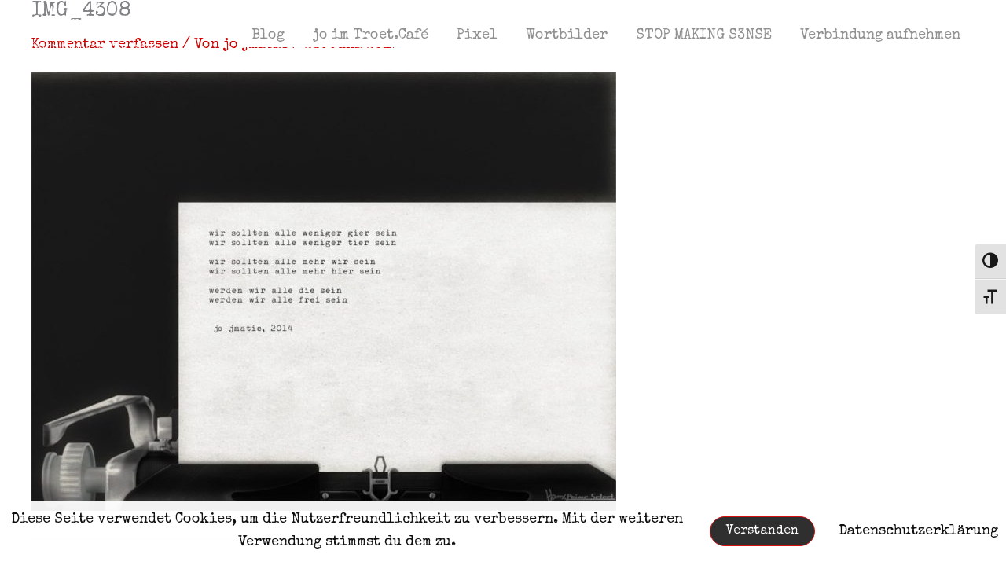

--- FILE ---
content_type: text/css
request_url: https://jmatic.eu/wordpress/wp-content/cache/wpfc-minified/d484osv8/fgmds.css
body_size: 66
content:
@font-face {
font-family: 'Special Elite';
font-style: normal;
font-weight: 400;
src: url(https://jmatic.eu/wordpress/wp-content/uploads/dsgvo-webfonts/XLYgIZbkc4JPUL5CVArUVL0ntn4OSFNuQsI3GA.woff2) format('woff2');
unicode-range: U+0100-02BA, U+02BD-02C5, U+02C7-02CC, U+02CE-02D7, U+02DD-02FF, U+0304, U+0308, U+0329, U+1D00-1DBF, U+1E00-1E9F, U+1EF2-1EFF, U+2020, U+20A0-20AB, U+20AD-20C0, U+2113, U+2C60-2C7F, U+A720-A7FF;
} @font-face {
font-family: 'Special Elite';
font-style: normal;
font-weight: 400;
src: url(https://jmatic.eu/wordpress/wp-content/uploads/dsgvo-webfonts/XLYgIZbkc4JPUL5CVArUVL0ntnAOSFNuQsI.woff2) format('woff2');
unicode-range: U+0000-00FF, U+0131, U+0152-0153, U+02BB-02BC, U+02C6, U+02DA, U+02DC, U+0304, U+0308, U+0329, U+2000-206F, U+20AC, U+2122, U+2191, U+2193, U+2212, U+2215, U+FEFF, U+FFFD;
}

--- FILE ---
content_type: text/css
request_url: https://jmatic.eu/wordpress/wp-content/cache/wpfc-minified/6xwu98w5/g06wl.css
body_size: 7079
content:
.ast-page-builder-template .ast-article-post {
margin-bottom: 2.5em;
}
.ast-featured-post {
float: none;
}
.ast-separate-container .ast-separate-posts.ast-article-post {
margin-bottom: 2em;
} .ast-animate-hidden {
visibility: hidden;
opacity: 0;
}
.ast-animate-display {
visibility: visible;
opacity: 1;
}
.ast-no-thumb .ast-date-meta .posted-on {
margin-bottom: 1.5em;
}
.ast-date-meta.circle .posted-on {
border-radius: 50%;
overflow: hidden;
}
.has-post-thumbnail .ast-date-meta.circle .posted-on {
margin: 1em;
}
.ast-separate-container .ast-grid-1 .blog-layout-1 {
padding: 0;
}
.ast-separate-container .ast-grid-1 .blog-layout-2,
.ast-separate-container .ast-grid-1 .blog-layout-3 {
padding: 0;
border-bottom: 0;
}
.ast-separate-container .ast-grid-2 .ast-article-post .blog-layout-2,
.ast-separate-container .ast-grid-2 .ast-article-post .blog-layout-3,
.ast-separate-container .ast-grid-3 .ast-article-post .blog-layout-2,
.ast-separate-container .ast-grid-3 .ast-article-post .blog-layout-3,
.ast-separate-container .ast-grid-4 .ast-article-post .blog-layout-2,
.ast-separate-container .ast-grid-4 .ast-article-post .blog-layout-3 {
border-bottom: 0;
}
.ast-separate-container .blog-layout-1,
.ast-separate-container .blog-layout-2,
.ast-separate-container .blog-layout-3 {
padding: 2.66666em;
}
.ast-separate-container .ast-grid-2 .blog-layout-1,
.ast-separate-container .ast-grid-2 .blog-layout-2,
.ast-separate-container .ast-grid-2 .blog-layout-3,
.ast-separate-container .ast-grid-3 .blog-layout-1,
.ast-separate-container .ast-grid-3 .blog-layout-2,
.ast-separate-container .ast-grid-3 .blog-layout-3,
.ast-separate-container .ast-grid-4 .blog-layout-1,
.ast-separate-container .ast-grid-4 .blog-layout-2,
.ast-separate-container .ast-grid-4 .blog-layout-3 {
padding: 1.5em;
}
@media (max-width: 1200px) {
.ast-separate-container .ast-grid-2 .ast-article-post:nth-child(2n+0), .ast-separate-container .ast-grid-2 .ast-article-post:nth-child(2n+1),
.ast-separate-container .ast-grid-3 .ast-article-post:nth-child(2n+0),
.ast-separate-container .ast-grid-3 .ast-article-post:nth-child(2n+1),
.ast-separate-container .ast-grid-4 .ast-article-post:nth-child(2n+0),
.ast-separate-container .ast-grid-4 .ast-article-post:nth-child(2n+1) {
padding: 0;
}
.ast-separate-container .blog-layout-1,
.ast-separate-container .blog-layout-2,
.ast-separate-container .blog-layout-3 {
padding: 1.5em;
}
}
.site-content .ast-grid-2 .ast-article-post,
.site-content .ast-grid-3 .ast-article-post,
.site-content .ast-grid-4 .ast-article-post {
background: transparent;
}
.site-content .ast-grid-2 .ast-article-post .blog-layout-2,
.site-content .ast-grid-2 .ast-article-post .blog-layout-3,
.site-content .ast-grid-3 .ast-article-post .blog-layout-2,
.site-content .ast-grid-3 .ast-article-post .blog-layout-3,
.site-content .ast-grid-4 .ast-article-post .blog-layout-2,
.site-content .ast-grid-4 .ast-article-post .blog-layout-3 {
border-bottom: 0;
} .ast-page-builder-template .ast-article-post .entry-header {
margin: auto auto 1em auto;
padding: 0;
}
.ast-article-post .ast-post-format-audio.ast-embeded-audio .ast-date-meta .posted-on {
position: relative;
display: inline-block;
margin-bottom: 1em;
}
hr.post-divider {
height: 0;
margin: 0;
}
hr.ast-single-previous-hr {
height: 0;
margin-top: 2em;
}
.ast-show-comments-data {
padding: 2em 6.67em;
}
.ast-show-comments-data .ast-show-comments {
cursor: pointer;
}
.ast-show-comments-data .ast-show-comments-count,
.ast-show-comments-data .ast-show-comments {
max-width: 640px;
text-align: center;
margin-left: auto;
margin-right: auto;
}
.ast-show-comments-data .ast-show-comments-count {
margin-bottom: 2em;
}
.ast-pagination-square .ast-pagination .page-numbers,
.ast-pagination-circle .ast-pagination .page-numbers {
border-style: solid;
border-width: 1px;
line-height: 2.33333em;
}
.ast-pagination-circle .ast-pagination .page-numbers {
border-radius: 50%;
}
.ast-pagination-circle .ast-pagination .prev.page-numbers,
.ast-pagination-circle .ast-pagination .next.page-numbers {
border-radius: 30px;
}
@media all and (max-width: 768px) {
#content:before {
content: "";
}
} .ast-pagination-infinite {
text-align: center;
margin: 2.5em 0 0;
}
.ast-page-builder-template .ast-pagination-infinite {
margin: 2.5em 0;
} .infinite-scroll .posts-navigation,
.infinite-scroll.neverending .site-footer { display: none;
} .infinity-end.neverending .site-footer {
display: block;
}
.no-more {
cursor: default;
} .ast-loader {
display: none;
margin: 0 auto;
min-height: 58px;
line-height: 58px;
width: 70px;
text-align: center;
}
.ast-loader > div {
width: 18px;
height: 18px;
background-color: #0085ba;
border-radius: 100%;
display: inline-block;
animation: sk-bouncedelay 1.4s infinite ease-in-out both;
}
.ast-loader .ast-loader-1 {
animation-delay: -0.32s;
}
.ast-loader .ast-loader-2 {
animation-delay: -0.16s;
}
@keyframes sk-bouncedelay {
0%,
80%,
100% {
transform: scale(0);
}
40% {
transform: scale(1);
}
} .ast-blog-pagination-type-infinite .ast-pagination {
display: none;
}
.ast-related-post-featured-section .post-thumb-img-content + * .posted-on {
position: absolute;
top: 0;
left: 0;
}
.ast-related-post-featured-section .posted-on {
position: relative;
display: inline-block;
width: 5.714285714em;
height: 5.714285714em;
padding: 0.7em;
margin-bottom: 1.5em;
}
.ast-related-post-featured-section .posted-on .entry-date span {
display: block;
width: 100%;
text-align: center;
}
.ast-related-post-featured-section .posted-on .date-month {
font-size: 0.8571428571em;
line-height: 1em;
}
.ast-related-post-featured-section .posted-on .date-year {
font-size: 0.8571428571em;
line-height: 1em;
}
.ast-related-post-featured-section .posted-on .date-day {
font-size: 2.5em;
line-height: .9em;
font-weight: 900;
margin: .1em 0;
}
.blog-layout-1 { }
.blog-layout-1 .post-thumb .posted-on {
position: absolute;
top: 0;
}
.blog-layout-1 .post-thumb .posted-on .entry-date span {
display: block;
width: 100%;
text-align: center;
}
.blog-layout-1.ast-no-thumb .posted-on {
position: relative;
display: inline-block;
}
.ast-separate-container .ast-article-post.remove-featured-img-padding.has-post-thumbnail .blog-layout-1 .post-content .ast-blog-featured-section .square .posted-on {
margin-left: calc(-1 * var(--ast-container-default-xlg-padding));
}
@media (max-width: 1200px) {
.ast-separate-container .ast-article-post.remove-featured-img-padding.has-post-thumbnail .blog-layout-1 .post-content .ast-blog-featured-section .square .posted-on {
margin-left: calc(-1 * var(--ast-container-default-lg-padding));
}
}
.ast-separate-container .ast-article-post.remove-featured-img-padding.has-post-thumbnail .blog-layout-1 .post-content .ast-blog-featured-section .circle .posted-on {
margin-left: calc(-1 * var(--ast-container-default-slg-padding));
}
@media (max-width: 1200px) {
.ast-separate-container .ast-article-post.remove-featured-img-padding.has-post-thumbnail .blog-layout-1 .post-content .ast-blog-featured-section .circle .posted-on {
margin-left: calc(-1 * var(--ast-container-default-xxs-padding));
}
}
.ast-separate-container .ast-article-post.remove-featured-img-padding.has-post-thumbnail .blog-layout-1 .post-content .ast-blog-featured-section:first-child .square .posted-on {
margin-top: calc(-1 * var(--ast-container-default-md-padding));
}
@media (max-width: 1200px) {
.ast-separate-container .ast-article-post.remove-featured-img-padding.has-post-thumbnail .blog-layout-1 .post-content .ast-blog-featured-section:first-child .square .posted-on {
margin-top: calc(-1 * var(--ast-container-default-sm-padding));
}
}
.ast-separate-container .ast-article-post.remove-featured-img-padding.has-post-thumbnail .blog-layout-1 .post-content .ast-blog-featured-section:first-child .circle .posted-on {
margin-top: calc(-1 * var(--ast-container-default-slg-padding));
}
@media (max-width: 1200px) {
.ast-separate-container .ast-article-post.remove-featured-img-padding.has-post-thumbnail .blog-layout-1 .post-content .ast-blog-featured-section:first-child .circle .posted-on {
margin-top: calc(-1 * var(--ast-container-default-xs-padding));
}
}
.ast-separate-container .ast-article-post.remove-featured-img-padding .blog-layout-1 .post-content .ast-blog-featured-section:first-child .post-thumb-img-content {
margin-top: calc(-1 * var(--ast-container-default-md-padding));
}
@media (max-width: 1200px) {
.ast-separate-container .ast-article-post.remove-featured-img-padding .blog-layout-1 .post-content .ast-blog-featured-section:first-child .post-thumb-img-content {
margin-top: calc(-1 * var(--ast-container-default-sm-padding));
}
}
.ast-separate-container .ast-article-post.remove-featured-img-padding .blog-layout-1 .post-thumb-img-content {
margin-left: calc(-1 * var(--ast-container-default-xlg-padding));
margin-right: calc(-1 * var(--ast-container-default-xlg-padding));
}
@media (max-width: 1200px) {
.ast-separate-container .ast-article-post.remove-featured-img-padding .blog-layout-1 .post-thumb-img-content {
margin-left: calc(-1 * var(--ast-container-default-xs-padding));
margin-right: calc(-1 * var(--ast-container-default-xs-padding));
}
}
.ast-separate-container .ast-article-single.remove-featured-img-padding .single-layout-1 .entry-header .post-thumb-img-content:first-child {
margin-top: calc(-1 * var(--ast-container-default-md-padding));
}
@media (max-width: 1200px) {
.ast-separate-container .ast-article-single.remove-featured-img-padding .single-layout-1 .entry-header .post-thumb-img-content:first-child {
margin-top: calc(-1 * var(--ast-container-default-sm-padding));
}
}
.ast-separate-container .ast-article-single.remove-featured-img-padding .single-layout-1 .post-thumb-img-content {
margin-left: calc(-1 * var(--ast-container-default-xlg-padding));
margin-right: calc(-1 * var(--ast-container-default-xlg-padding));
}
@media (max-width: 1200px) {
.ast-separate-container .ast-article-single.remove-featured-img-padding .single-layout-1 .post-thumb-img-content {
margin-left: calc(-1 * var(--ast-container-default-xs-padding));
margin-right: calc(-1 * var(--ast-container-default-xs-padding));
}
}
.ast-separate-container.ast-blog-grid-2 .ast-article-post.remove-featured-img-padding.has-post-thumbnail .blog-layout-1 .post-content .ast-blog-featured-section .square .posted-on,
.ast-separate-container.ast-blog-grid-3 .ast-article-post.remove-featured-img-padding.has-post-thumbnail .blog-layout-1 .post-content .ast-blog-featured-section .square .posted-on,
.ast-separate-container.ast-blog-grid-4 .ast-article-post.remove-featured-img-padding.has-post-thumbnail .blog-layout-1 .post-content .ast-blog-featured-section .square .posted-on {
margin-left: -1.5em;
margin-right: -1.5em;
}
@media (max-width: 1200px) {
.ast-separate-container.ast-blog-grid-2 .ast-article-post.remove-featured-img-padding.has-post-thumbnail .blog-layout-1 .post-content .ast-blog-featured-section .square .posted-on,
.ast-separate-container.ast-blog-grid-3 .ast-article-post.remove-featured-img-padding.has-post-thumbnail .blog-layout-1 .post-content .ast-blog-featured-section .square .posted-on,
.ast-separate-container.ast-blog-grid-4 .ast-article-post.remove-featured-img-padding.has-post-thumbnail .blog-layout-1 .post-content .ast-blog-featured-section .square .posted-on {
margin-left: -1.5em;
margin-right: -1.5em;
}
}
.ast-separate-container.ast-blog-grid-2 .ast-article-post.remove-featured-img-padding.has-post-thumbnail .blog-layout-1 .post-content .ast-blog-featured-section .circle .posted-on,
.ast-separate-container.ast-blog-grid-3 .ast-article-post.remove-featured-img-padding.has-post-thumbnail .blog-layout-1 .post-content .ast-blog-featured-section .circle .posted-on,
.ast-separate-container.ast-blog-grid-4 .ast-article-post.remove-featured-img-padding.has-post-thumbnail .blog-layout-1 .post-content .ast-blog-featured-section .circle .posted-on {
margin-left: -0.5em;
margin-right: -0.5em;
}
@media (max-width: 1200px) {
.ast-separate-container.ast-blog-grid-2 .ast-article-post.remove-featured-img-padding.has-post-thumbnail .blog-layout-1 .post-content .ast-blog-featured-section .circle .posted-on,
.ast-separate-container.ast-blog-grid-3 .ast-article-post.remove-featured-img-padding.has-post-thumbnail .blog-layout-1 .post-content .ast-blog-featured-section .circle .posted-on,
.ast-separate-container.ast-blog-grid-4 .ast-article-post.remove-featured-img-padding.has-post-thumbnail .blog-layout-1 .post-content .ast-blog-featured-section .circle .posted-on {
margin-left: -0.5em;
margin-right: -0.5em;
}
}
.ast-separate-container.ast-blog-grid-2 .ast-article-post.remove-featured-img-padding.has-post-thumbnail .blog-layout-1 .post-content .ast-blog-featured-section:first-child .square .posted-on,
.ast-separate-container.ast-blog-grid-3 .ast-article-post.remove-featured-img-padding.has-post-thumbnail .blog-layout-1 .post-content .ast-blog-featured-section:first-child .square .posted-on,
.ast-separate-container.ast-blog-grid-4 .ast-article-post.remove-featured-img-padding.has-post-thumbnail .blog-layout-1 .post-content .ast-blog-featured-section:first-child .square .posted-on {
margin-top: -1.5em;
}
@media (max-width: 1200px) {
.ast-separate-container.ast-blog-grid-2 .ast-article-post.remove-featured-img-padding.has-post-thumbnail .blog-layout-1 .post-content .ast-blog-featured-section:first-child .square .posted-on,
.ast-separate-container.ast-blog-grid-3 .ast-article-post.remove-featured-img-padding.has-post-thumbnail .blog-layout-1 .post-content .ast-blog-featured-section:first-child .square .posted-on,
.ast-separate-container.ast-blog-grid-4 .ast-article-post.remove-featured-img-padding.has-post-thumbnail .blog-layout-1 .post-content .ast-blog-featured-section:first-child .square .posted-on {
margin-top: -1.5em;
}
}
.ast-separate-container.ast-blog-grid-2 .ast-article-post.remove-featured-img-padding.has-post-thumbnail .blog-layout-1 .post-content .ast-blog-featured-section:first-child .circle .posted-on,
.ast-separate-container.ast-blog-grid-3 .ast-article-post.remove-featured-img-padding.has-post-thumbnail .blog-layout-1 .post-content .ast-blog-featured-section:first-child .circle .posted-on,
.ast-separate-container.ast-blog-grid-4 .ast-article-post.remove-featured-img-padding.has-post-thumbnail .blog-layout-1 .post-content .ast-blog-featured-section:first-child .circle .posted-on {
margin-top: -0.5em;
}
@media (max-width: 1200px) {
.ast-separate-container.ast-blog-grid-2 .ast-article-post.remove-featured-img-padding.has-post-thumbnail .blog-layout-1 .post-content .ast-blog-featured-section:first-child .circle .posted-on,
.ast-separate-container.ast-blog-grid-3 .ast-article-post.remove-featured-img-padding.has-post-thumbnail .blog-layout-1 .post-content .ast-blog-featured-section:first-child .circle .posted-on,
.ast-separate-container.ast-blog-grid-4 .ast-article-post.remove-featured-img-padding.has-post-thumbnail .blog-layout-1 .post-content .ast-blog-featured-section:first-child .circle .posted-on {
margin-top: -0.5em;
}
}
.ast-separate-container.ast-blog-grid-2 .ast-article-post.remove-featured-img-padding .blog-layout-1 .post-content .ast-blog-featured-section:first-child .post-thumb-img-content,
.ast-separate-container.ast-blog-grid-3 .ast-article-post.remove-featured-img-padding .blog-layout-1 .post-content .ast-blog-featured-section:first-child .post-thumb-img-content,
.ast-separate-container.ast-blog-grid-4 .ast-article-post.remove-featured-img-padding .blog-layout-1 .post-content .ast-blog-featured-section:first-child .post-thumb-img-content {
margin-top: -1.5em;
}
@media (max-width: 1200px) {
.ast-separate-container.ast-blog-grid-2 .ast-article-post.remove-featured-img-padding .blog-layout-1 .post-content .ast-blog-featured-section:first-child .post-thumb-img-content,
.ast-separate-container.ast-blog-grid-3 .ast-article-post.remove-featured-img-padding .blog-layout-1 .post-content .ast-blog-featured-section:first-child .post-thumb-img-content,
.ast-separate-container.ast-blog-grid-4 .ast-article-post.remove-featured-img-padding .blog-layout-1 .post-content .ast-blog-featured-section:first-child .post-thumb-img-content {
margin-top: -1.5em;
}
}
.ast-separate-container.ast-blog-grid-2 .ast-article-post.remove-featured-img-padding .blog-layout-1 .post-thumb-img-content,
.ast-separate-container.ast-blog-grid-3 .ast-article-post.remove-featured-img-padding .blog-layout-1 .post-thumb-img-content,
.ast-separate-container.ast-blog-grid-4 .ast-article-post.remove-featured-img-padding .blog-layout-1 .post-thumb-img-content {
margin-left: -1.5em;
margin-right: -1.5em;
}
@media (max-width: 1200px) {
.ast-separate-container.ast-blog-grid-2 .ast-article-post.remove-featured-img-padding .blog-layout-1 .post-thumb-img-content,
.ast-separate-container.ast-blog-grid-3 .ast-article-post.remove-featured-img-padding .blog-layout-1 .post-thumb-img-content,
.ast-separate-container.ast-blog-grid-4 .ast-article-post.remove-featured-img-padding .blog-layout-1 .post-thumb-img-content {
margin-left: -1.5em;
margin-right: -1.5em;
}
}
.ast-hb-account-login-wrapper .ast-hb-account-login {
position: fixed;
left: 50%;
top: 50%;
padding: 35px;
max-height: 550px;
width: 340px;
margin: 0 0 0 -170px;
background-color: #f1f1f1;
z-index: 1000011;
box-shadow: 0 3px 6px rgba(0, 0, 0, 0.3);
}
.ast-hb-account-login-wrapper .ast-hb-account-login-bg {
position: fixed;
top: 0;
bottom: 0;
left: 0;
right: 0;
background: #000;
opacity: .7;
z-index: 1000010;
transition: all 0.3s;
}
.ast-hb-account-login-wrapper .ast-hb-login-header .ast-hb-login-close {
background: 0 0;
border: 0;
font-size: 24px;
line-height: 1;
padding: .4em;
color: inherit;
-js-display: flex;
display: flex;
box-shadow: none;
}
.ast-hb-account-login-wrapper #loginform input[type=text],
.ast-hb-account-login-wrapper #loginform input[type=password] {
width: 100%;
max-width: 100%;
margin-top: 10px;
border: 1px solid;
background-color: transparent;
vertical-align: middle;
}
.ast-hb-account-login-form-footer a.ast-header-account-footer-link:not(:last-child) span:after {
content: "|";
margin: 0 0.4em;
}
.ast-header-account-link.ast-account-action-link,
.ast-header-break-point .ast-header-account-link,
.ast-header-account-link.ast-account-action-login,
.ast-header-account-link.ast-account-action-login.customize-unpreviewable {
cursor: pointer;
pointer-events: all;
}
.ast-header-account {
-js-display: flex;
display: flex;
}
.ast-hb-account-login-wrapper {
visibility: hidden;
}
.ast-hb-account-login-wrapper .ast-hb-login-header {
-js-display: flex;
position: absolute;
right: 0;
top: 0;
display: flex;
justify-content: flex-end;
min-height: calc(1.2em + 24px);
}
.ast-hb-account-login-wrapper .ast-hb-account-login {
transform: scale(0.7);
opacity: 0;
transition: all 0.3s;
overflow: auto;
}
.ast-hb-account-login-wrapper.show {
visibility: visible;
}
.ast-hb-account-login-wrapper.show .ast-hb-account-login {
transform: scale(1) translateY(-50%);
opacity: 1;
-ms-filter: "progid:DXImageTransform.Microsoft.Alpha(Opacity=100)";
}
.ast-hb-login-body {
height: 100%;
position: relative;
line-height: 1.5;
} .ast-hf-account-menu-wrap.ast-main-header-bar-alignment {
position: relative;
}
.main-header-bar .main-header-bar-navigation .ast-account-nav-menu {
line-height: 1.45;
}
.ast-account-nav-menu {
width: 240px;
background: #fff;
left: -999em;
position: absolute;
top: 0px;
z-index: 99999;
list-style: none;
margin: 0;
padding-left: 0;
border: 0;
box-shadow: 0 4px 10px -2px rgba(0, 0, 0, 0.1);
}
.ast-account-nav-menu .sub-menu {
right: auto;
top: 0;
margin-left: 0;
}
.ast-account-nav-menu .menu-item.focus > .sub-menu,
.ast-account-nav-menu .menu-item:hover > .sub-menu {
left: 100%;
}
.ast-account-nav-menu .ast-left-align-sub-menu.menu-item.focus > .sub-menu,
.ast-account-nav-menu .ast-left-align-sub-menu.menu-item:hover > .sub-menu {
left: -100%;
}
.ast-account-nav-menu .menu-item .menu-link {
padding: .9em 1em;
}
.ast-account-nav-menu .menu-item {
border-style: none;
}
.ast-account-nav-menu .menu-item.menu-item-has-children > .menu-link:after {
position: absolute;
right: 1em;
top: 50%;
transform: translate(0, -50%) rotate(270deg);
}
.ast-primary-header-bar .main-header-menu.ast-account-nav-menu > .menu-item,
.ast-above-header-bar .main-header-menu.ast-account-nav-menu > .menu-item,
.ast-below-header-bar .main-header-menu.ast-account-nav-menu > .menu-item {
height: auto;
line-height: unset;
bottom: -5px;
}
.ast-header-account-wrap .woocommerce-MyAccount-navigation-link.is-active a {
background: unset;
}
.ast-header-account-wrap .menu-item:last-child > .menu-link {
border-style: none;
}
.ast-divider-wrapper {
border: 0;
}
.ast-mobile-popup-content .ast-header-divider-element {
justify-content: center;
}
.ast-header-divider-element {
position: relative;
}
.ast-fb-divider-layout-vertical {
position: relative;
}
.ast-hb-divider-layout-vertical.ast-header-divider-element {
height: 100%;
} .ast-mobile-popup-content .ast-builder-layout-element:not(.ast-builder-menu):not(.ast-header-divider-element),
.ast-mobile-header-content .ast-builder-layout-element:not(.ast-builder-menu):not(.ast-header-divider-element) {
padding: 15px 20px;
}
.footer-widget-area .ast-footer-divider-element {
position: relative;
align-items: center;
}
.footer-widget-area .ast-divider-wrapper {
display: inline-block;
}
.ast-builder-footer-grid-columns .ast-fb-divider-layout-horizontal {
-js-display: inline-flex;
display: inline-flex;
vertical-align: middle;
} [data-section*="section-hb-button-"] .ast-builder-button-size-xs .ast-custom-button,
[data-section*="section-fb-button-"] .ast-builder-button-size-xs .ast-custom-button {
font-size: 13px;
padding: 8px 20px;
}
[data-section*="section-hb-button-"] .ast-builder-button-size-sm .ast-custom-button,
[data-section*="section-fb-button-"] .ast-builder-button-size-sm .ast-custom-button {
font-size: 15px;
padding: 10px 40px;
}
[data-section*="section-hb-button-"] .ast-builder-button-size-md .ast-custom-button,
[data-section*="section-fb-button-"] .ast-builder-button-size-md .ast-custom-button {
font-size: 17px;
padding: 15px 45px;
}
[data-section*="section-hb-button-"] .ast-builder-button-size-lg .ast-custom-button,
[data-section*="section-fb-button-"] .ast-builder-button-size-lg .ast-custom-button {
font-size: 19px;
padding: 20px 50px;
}
[data-section*="section-hb-button-"] .ast-builder-button-size-xl .ast-custom-button,
[data-section*="section-fb-button-"] .ast-builder-button-size-xl .ast-custom-button {
font-size: 21px;
padding: 25px 55px;
}
.ast-fb-divider-layout-vertical {
-js-display: flex;
display: flex;
}
.site-footer-section {
position: relative;
}
.ast-builder-language-switcher .ast-builder-language-switcher-menu {
list-style: none;
margin: 0;
padding: 0;
line-height: normal;
-webkit-tap-highlight-color: transparent;
}
.ast-builder-language-switcher-layout-vertical .ast-builder-language-switcher {
display: block;
}
.ast-builder-language-switcher-layout-vertical .ast-builder-language-switcher-menu {
display: block;
}
.ast-builder-language-switcher-layout-horizontal .ast-builder-language-switcher {
-js-display: flex;
display: flex;
}
.ast-builder-language-switcher-layout-horizontal .ast-builder-language-switcher-menu {
-js-display: flex;
display: flex;
flex-wrap: wrap;
}
.ast-builder-language-switcher a {
-js-display: flex;
display: flex;
align-items: center;
}
.ast-lswitcher-item-header,
.ast-lswitcher-item-footer {
-js-display: inline-flex;
display: inline-flex;
}
span.ast-lswitcher-item-footer:last-child,
span.ast-lswitcher-item-header:last-child {
margin-right: 0px;
}
.ast-header-sticky-active {
position: fixed !important;
right: 0;
left: 0;
margin: 0 auto;
z-index: 99;
}
.ast-footer-sticky-active .ast-custom-footer {
position: fixed !important;
right: 0;
left: 0;
bottom: 0;
margin: 0 auto;
z-index: 99;
}
.ast-custom-header {
position: relative;
z-index: 99;
}
.ast-custom-header.ast-header-sticky-active {  }
.ast-custom-header.ast-header-sticky-active .fl-row-content-wrap {
transition: padding 0.3s linear;
}
.ast-custom-header.ast-header-sticky-active .fl-module-content {
transition: all 0.3s linear;
}
.ast-custom-header.ast-header-sticky-active .elementor-section-wrap {
transition: padding 0.3s linear;
}
.ast-custom-header.ast-header-sticky-active .elementor-row > .elementor-column > .elementor-element-populated {
transition: all 0.3s linear;
} .ast-shrink-custom-header .ast-custom-header.ast-sticky-shrunk {  }
.ast-shrink-custom-header .ast-custom-header.ast-sticky-shrunk .fl-row-content-wrap {
transition: padding 0.3s linear;
padding-top: 5px;
padding-bottom: 5px;
box-sizing: border-box;
}
.ast-shrink-custom-header .ast-custom-header.ast-sticky-shrunk .fl-module-content {
margin-top: 5px;
margin-bottom: 5px;
transition: all 0.3s linear;
}
.ast-shrink-custom-header .ast-custom-header.ast-sticky-shrunk .fl-module-content.fl-node-content img {
max-height: 50px;
width: auto;
}
.ast-shrink-custom-header .ast-custom-header.ast-sticky-shrunk .elementor-section-wrap {
transition: padding 0.3s linear;
box-sizing: border-box;
}
.ast-shrink-custom-header .ast-custom-header.ast-sticky-shrunk .elementor-section-wrap img {
max-height: 50px;
width: auto;
}
.ast-shrink-custom-header .ast-custom-header.ast-sticky-shrunk .elementor-row > .elementor-column > .elementor-element-populated {
max-height: 60px;
transition: all 0.3s linear;
}
.ast-custom-header.ast-header-sticky-active {
top: 0;
width: 100%;
transition: ease-out;
} .single-advanced-hook .ast-no-title,
.single-advanced-hook .hentry {
margin: 0;
}
.js_active .ast-plain-container.single-advanced-hook .entry-header {
margin: 0;
} .summary.entry-summary + [CLASS*="astra-advanced-hook"] {
clear: both;
}
.single-astra-advanced-hook .wp-block-buttons,
.single-astra-advanced-hook .wp-block-uagb-buttons { margin-bottom: 1.5em;
} .single-astra-advanced-hook .ast-container {
flex-wrap: wrap;
}
.single-astra-advanced-hook .ast-container > * {
width: 100%;
}    body.ast-padded-layout::before, body.ast-padded-layout::after {
background: inherit;
content: "";
display: block;
height: 0;
left: 0;
position: fixed;
width: 100%;
z-index: 999;
}
body.ast-padded-layout::after {
bottom: 0;
}
body.ast-padded-layout {
background-attachment: fixed;
}
body.ast-padded-layout::before {
top: 0;
}
@media (min-width: 44.375em) {
body.ast-padded-layout.admin-bar::before {
top: 46px;
}
}
@media (min-width: 48.9375em) {
body.ast-padded-layout.admin-bar::before {
top: 32px;
}
}
.elementor-page.ast-box-layout #page, .elementor-page.ast-padded-layout #page {
overflow: hidden;
}
.siteorigin-panels.ast-box-layout #page, .siteorigin-panels.ast-padded-layout #page {
overflow: hidden;
}
.ast-separate-container.ast-box-layout #content .ast-container {
padding-left: 0;
padding-right: 0;
}
@media (max-width: 768px) {
.ast-separate-container.ast-box-layout #content .ast-container {
padding-left: 20px;
padding-right: 20px;
}
}
@media (max-width: 544px) {
.ast-separate-container.ast-box-layout #content .ast-container {
padding-left: 0.54em;
padding-right: 0.54em;
}
}
.js_active .ast-box-layout #page,
.js_active .ast-padded-layout #page {
overflow: hidden;
}
.js_active .ast-box-layout.ast-page-builder-template .vc_row[data-vc-full-width],
.js_active .ast-padded-layout.ast-page-builder-template .vc_row[data-vc-full-width] {
max-width: 100%;
left: 0px !important;
}     .ast-sticky-active {
position: fixed !important;
right: 0;
left: 0;
margin: 0 auto;
}
.ast-nav-up {
transform: translateY(-100%);
}
.site-header .sticky-custom-logo {
display: none;
}
.ast-primary-sticky-header-active li.ast-masthead-custom-menu-items a,
.ast-primary-sticky-header-active li.ast-masthead-custom-menu-items a:hover,
.ast-primary-sticky-header-active li.ast-masthead-custom-menu-items a:focus {
background: transparent;
}
.ast-offcanvas-active .ast-above-header,
.ast-fullscreen-active .ast-above-header {
z-index: 4;
}
.ast-offcanvas-active .ast-above-header.ast-sticky-active,
.ast-fullscreen-active .ast-above-header.ast-sticky-active {
z-index: 0;
}
#ast-fixed-header {
position: fixed;
visibility: hidden;
top: 0;
left: 0;
width: 100%;
}
#ast-fixed-header .main-header-bar {
box-shadow: 0 1px 2px rgba(0, 0, 0, 0.2);
}
#ast-fixed-header.ast-header-slide {
transform: translateY(-100%);
transition: transform 0.3s linear, top 0.3s linear, visibility 0.3s linear;
}
#ast-fixed-header.ast-header-fade {
opacity: 0;
transition: opacity 0.3s linear;
}
.main-header-bar.ast-sticky-active {
box-shadow: 0 2px 10px 0 rgba(36, 50, 66, 0.075);
}
.ast-sticky-custom-logo .ast-header-sticked .custom-logo-link,
.ast-sticky-custom-logo .ast-header-sticked .custom-mobile-logo-link {
display: none;
}
.ast-sticky-custom-logo .ast-header-sticked .sticky-custom-logo {
display: inline-block;
}
.ast-sticky-custom-logo.ast-primary-sticky-header-active.ast-header-break-point.ast-replace-site-logo-transparent.ast-theme-transparent-header .transparent-custom-logo {
display: none;
}
.ast-header-stick-slide-active .ast-sticky-custom-logo.ast-primary-sticky-header-active.ast-header-break-point.ast-replace-site-logo-transparent.ast-theme-transparent-header .transparent-custom-logo,
.ast-header-stick-fade-active .ast-sticky-custom-logo.ast-primary-sticky-header-active.ast-header-break-point.ast-replace-site-logo-transparent.ast-theme-transparent-header .transparent-custom-logo,
.ast-header-stick-scroll-active .ast-sticky-custom-logo.ast-primary-sticky-header-active.ast-header-break-point.ast-replace-site-logo-transparent.ast-theme-transparent-header .transparent-custom-logo {
display: inline-block;
}
.ast-sticky-main-shrink { }
.ast-sticky-main-shrink .ast-sticky-shrunk.main-header-bar,
.ast-sticky-main-shrink .ast-sticky-shrunk .main-header-bar {
line-height: 55px;
}
.ast-sticky-main-shrink .ast-sticky-shrunk.main-header-bar .ast-site-identity,
.ast-sticky-main-shrink .ast-sticky-shrunk .main-header-bar .ast-site-identity {
padding-top: 0.5em;
padding-bottom: 0.5em;
}
.ast-sticky-main-shrink .ast-sticky-shrunk .site-navigation {
line-height: 3;
}
.ast-sticky-main-shrink .ast-sticky-shrunk .site-logo-img img {
max-height: 55px !important;
width: auto;
}
.ast-sticky-main-shrink.ast-header-break-point .ast-sticky-shrunk .main-header-bar, .ast-sticky-main-shrink.ast-header-break-point .ast-sticky-shrunk.main-header-bar {
padding-bottom: 0;
}
.ast-sticky-main-shrink.ast-header-break-point .ast-sticky-shrunk .ast-mobile-menu-buttons {
line-height: 0;
padding-bottom: 0.5em;
}
.ast-sticky-main-shrink.ast-header-break-point .ast-sticky-shrunk .site-branding {
padding-bottom: 0.5em;
}
.ast-sticky-above-shrink { }
.ast-sticky-above-shrink .ast-sticky-shrunk.ast-above-header-bar .ast-site-identity,
.ast-sticky-above-shrink .ast-sticky-shrunk .ast-above-header-bar .ast-site-identity {
padding-top: 0.5em;
padding-bottom: 0.5em;
}
.ast-sticky-above-shrink .ast-sticky-shrunk .site-navigation {
line-height: 3;
}
.ast-sticky-above-shrink .ast-sticky-shrunk .site-logo-img img {
max-height: 55px;
width: auto;
}
.ast-sticky-above-shrink.ast-header-break-point .ast-sticky-shrunk .ast-above-header-bar, .ast-sticky-above-shrink.ast-header-break-point .ast-sticky-shrunk.ast-above-header-bar {
padding-bottom: 0;
}
.ast-sticky-above-shrink.ast-header-break-point .ast-sticky-shrunk .ast-mobile-menu-buttons {
line-height: 0;
padding-bottom: 0.5em;
}
.ast-sticky-above-shrink.ast-header-break-point .ast-sticky-shrunk .site-branding {
padding-bottom: 0.5em;
}
.ast-sticky-below-shrink { }
.ast-sticky-below-shrink .ast-sticky-shrunk.ast-below-header-bar .ast-site-identity,
.ast-sticky-below-shrink .ast-sticky-shrunk .ast-below-header-bar .ast-site-identity {
padding-top: 0.5em;
padding-bottom: 0.5em;
}
.ast-sticky-below-shrink .ast-sticky-shrunk .site-navigation {
line-height: 3;
}
.ast-sticky-below-shrink .ast-sticky-shrunk .site-logo-img img {
max-height: 55px;
width: auto;
}
.ast-sticky-below-shrink.ast-header-break-point .ast-sticky-shrunk .ast-below-header-bar, .ast-sticky-below-shrink.ast-header-break-point .ast-sticky-shrunk.ast-below-header-bar {
padding-bottom: 0;
}
.ast-sticky-below-shrink.ast-header-break-point .ast-sticky-shrunk .ast-mobile-menu-buttons {
line-height: 0;
padding-bottom: 0.5em;
}
.ast-sticky-below-shrink.ast-header-break-point .ast-sticky-shrunk .site-branding {
padding-bottom: 0.5em;
}
.ast-header-break-point .ast-sticky-active .sticky-custom-logo img {
display: block;
}
.ast-header-break-point .ast-has-mobile-header-logo .ast-header-sticked .sticky-custom-logo img {
display: block;
}
.ast-header-break-point .ast-has-mobile-header-logo .ast-header-sticked .ast-mobile-header-logo {
display: none;
}
.ast-header-break-point .ast-header-sticked .sticky-custom-logo img {
display: block;
}
.ast-header-break-point.ast-inherit-site-logo-sticky .ast-has-mobile-header-logo .ast-header-sticked .custom-logo-link img {
display: none;
}
.ast-header-break-point.ast-inherit-site-logo-sticky .ast-has-mobile-header-logo .ast-header-sticked .custom-mobile-logo-link img {
display: inline-block;
}
.above-header-toggle-on .main-header-bar {
z-index: 1;
}
.ast-main-header-nav-open.ast-hfb-header #ast-fixed-header .ast-mobile-header-wrap .ast-mobile-header-content {
display: none;
}
.ast-main-header-nav-open.ast-hfb-header #ast-fixed-header .ast-desktop-header-content {
display: none;
}
.ast-main-header-nav-open.ast-hfb-header .ast-mobile-header-wrap .ast-mobile-header-content {
display: block;
}
.ast-main-header-nav-open.ast-hfb-header .ast-desktop-header-content {
display: block;
}
.ast-header-stick-slide-active .ast-main-header-nav-open.ast-hfb-header #ast-fixed-header .ast-mobile-header-wrap .ast-mobile-header-content,
.ast-header-stick-fade-active .ast-main-header-nav-open.ast-hfb-header #ast-fixed-header .ast-mobile-header-wrap .ast-mobile-header-content,
.ast-header-stick-scroll-active .ast-main-header-nav-open.ast-hfb-header #ast-fixed-header .ast-mobile-header-wrap .ast-mobile-header-content {
display: block;
}
.ast-header-stick-slide-active .ast-main-header-nav-open.ast-hfb-header #ast-fixed-header .ast-desktop-header-content,
.ast-header-stick-fade-active .ast-main-header-nav-open.ast-hfb-header #ast-fixed-header .ast-desktop-header-content,
.ast-header-stick-scroll-active .ast-main-header-nav-open.ast-hfb-header #ast-fixed-header .ast-desktop-header-content {
display: block;
}
.ast-header-stick-slide-active .ast-main-header-nav-open.ast-hfb-header #masthead > .ast-mobile-header-wrap .ast-mobile-header-content,
.ast-header-stick-fade-active .ast-main-header-nav-open.ast-hfb-header #masthead > .ast-mobile-header-wrap .ast-mobile-header-content,
.ast-header-stick-scroll-active .ast-main-header-nav-open.ast-hfb-header #masthead > .ast-mobile-header-wrap .ast-mobile-header-content {
display: none;
}
.ast-header-stick-slide-active .ast-main-header-nav-open.ast-hfb-header #masthead > .ast-desktop-header-content,
.ast-header-stick-fade-active .ast-main-header-nav-open.ast-hfb-header #masthead > .ast-desktop-header-content,
.ast-header-stick-scroll-active .ast-main-header-nav-open.ast-hfb-header #masthead > .ast-desktop-header-content {
display: none;
}
.ast-header-stick-slide-active.ast-off-canvas-active .ast-main-header-nav-open.ast-hfb-header #ast-fixed-header .ast-mobile-header-wrap .ast-mobile-header-content,
.ast-header-stick-fade-active.ast-off-canvas-active .ast-main-header-nav-open.ast-hfb-header #ast-fixed-header .ast-mobile-header-wrap .ast-mobile-header-content,
.ast-header-stick-scroll-active.ast-off-canvas-active .ast-main-header-nav-open.ast-hfb-header #ast-fixed-header .ast-mobile-header-wrap .ast-mobile-header-content {
display: none;
}
.ast-header-stick-slide-active.ast-off-canvas-active .ast-main-header-nav-open.ast-hfb-header #ast-fixed-header .ast-desktop-header-content,
.ast-header-stick-fade-active.ast-off-canvas-active .ast-main-header-nav-open.ast-hfb-header #ast-fixed-header .ast-desktop-header-content,
.ast-header-stick-scroll-active.ast-off-canvas-active .ast-main-header-nav-open.ast-hfb-header #ast-fixed-header .ast-desktop-header-content {
display: none;
}
.ast-primary-sticky-header-active.ast-main-header-nav-open.ast-hfb-header #masthead > .ast-mobile-header-wrap .ast-mobile-header-content,
.ast-primary-sticky-header-active.ast-main-header-nav-open.astra-hfb-header #masthead > .ast-mobile-header-wrap .ast-mobile-header-content,
.ast-primary-sticky-header-active.ast-main-header-nav-open.astra-hfb-header #masthead > #ast-desktop-header .ast-desktop-header-content,
.ast-primary-sticky-header-active.ast-main-header-nav-open.ast-hfb-header #masthead > #ast-desktop-header .ast-desktop-header-content,
.ast-above-sticky-header-active.ast-main-header-nav-open.ast-hfb-header #masthead > .ast-mobile-header-wrap .ast-mobile-header-content,
.ast-above-sticky-header-active.ast-main-header-nav-open.astra-hfb-header #masthead > .ast-mobile-header-wrap .ast-mobile-header-content,
.ast-above-sticky-header-active.ast-main-header-nav-open.astra-hfb-header #masthead > #ast-desktop-header .ast-desktop-header-content,
.ast-above-sticky-header-active.ast-main-header-nav-open.ast-hfb-header #masthead > #ast-desktop-header .ast-desktop-header-content,
.ast-below-sticky-header-active.ast-main-header-nav-open.ast-hfb-header #masthead > .ast-mobile-header-wrap .ast-mobile-header-content,
.ast-below-sticky-header-active.ast-main-header-nav-open.astra-hfb-header #masthead > .ast-mobile-header-wrap .ast-mobile-header-content,
.ast-below-sticky-header-active.ast-main-header-nav-open.astra-hfb-header #masthead > #ast-desktop-header .ast-desktop-header-content,
.ast-below-sticky-header-active.ast-main-header-nav-open.ast-hfb-header #masthead > #ast-desktop-header .ast-desktop-header-content {
position: fixed;
} .site-primary-header-wrap, .site-above-header-wrap, .site-below-header-wrap {
transition: all 0.2s linear;
}
.ast-header-stick-slide-active .ast-flyout-menu-enable.ast-header-break-point #masthead > .main-header-bar-navigation {
display: none !important;
}
.ast-header-stick-fade-active .ast-flyout-menu-enable.ast-header-break-point #masthead > .main-header-bar-navigation {
display: none !important;
}
.ast-flyout-menu-overlay .ast-stick-primary-below-wrapper.ast-sticky-active {
z-index: 5;
}
.ast-fullscreen-menu-overlay #ast-fixed-header {
z-index: 9;
} .ast-flyout-menu-enable.ast-primary-sticky-enabled .main-header-bar,
.ast-flyout-menu-enable.ast-primary-sticky-enabled .ast-stick-primary-below-wrapper {
overflow-y: unset !important;
}
#ast-mobile-header .content-align-flex-start {
max-height: 60vh;
overflow: auto;
}     .astra-full-megamenu-wrapper {
z-index: 99999;
}
.ast-desktop .ast-mega-menu-enabled .astra-megamenu-li .astra-megamenu.sub-menu > .menu-item {
display: none;
}
.ast-desktop .ast-mega-menu-enabled .astra-megamenu-li.ast-mm-has-desc > .menu-link {
vertical-align: middle;
text-align: center;
}
.ast-desktop .ast-mega-menu-enabled .astra-megamenu-li .menu-item:hover > .menu-link {
background-color: transparent;
}
.ast-desktop .ast-mega-menu-enabled .astra-megamenu-li .astra-megamenu {
opacity: 0;
visibility: hidden;
}
.ast-desktop .ast-mega-menu-enabled .astra-megamenu-li .astra-megamenu-focus .menu-item > .menu-link {
background-color: transparent;
}
.ast-desktop .ast-mega-menu-enabled .astra-megamenu-li .astra-megamenu.astra-megamenu-focus {
opacity: 1;
visibility: visible;
-js-display: flex;
display: flex;
padding: 15px;
}
.ast-desktop .ast-mega-menu-enabled .astra-megamenu-li .astra-megamenu.astra-megamenu-focus.sub-menu > .menu-item {
padding-left: 15px;
padding-right: 15px;
display: block;
flex: 1;
opacity: 1;
}
.ast-desktop .ast-mega-menu-enabled .astra-megamenu-li .astra-megamenu.astra-megamenu-focus.sub-menu > .menu-item:first-child {
padding-left: 0;
}
.ast-desktop .ast-mega-menu-enabled .astra-megamenu-li .astra-megamenu.astra-megamenu-focus.sub-menu > .menu-item:last-child {
padding-right: 0;
}
.ast-desktop .ast-mega-menu-enabled .astra-megamenu-li .astra-megamenu.astra-megamenu-focus.sub-menu.col-2 .menu-item {
width: 50%;
}
.ast-desktop .ast-mega-menu-enabled .astra-megamenu-li .astra-megamenu.astra-megamenu-focus.sub-menu.col-3 .menu-item {
width: 33.33%;
}
.ast-desktop .ast-mega-menu-enabled .astra-megamenu-li .astra-megamenu.astra-megamenu-focus.sub-menu.col-4 .menu-item {
width: 25%;
}
.ast-desktop .ast-mega-menu-enabled .astra-megamenu-li .astra-megamenu.astra-megamenu-focus.sub-menu .menu-item:last-child {
border-right: none;
}
.ast-desktop .ast-mega-menu-enabled .astra-megamenu-li .astra-megamenu.astra-megamenu-focus .sub-menu {
background-color: transparent;
display: block;
opacity: 1;
visibility: visible;
transform: none;
}
.ast-desktop .ast-mega-menu-enabled .astra-megamenu-li .astra-megamenu.astra-megamenu-focus .astra-nested-sub-menu .menu-item .menu-link {
padding-left: 24px;
}
.ast-desktop .ast-mega-menu-enabled .astra-megamenu-li .astra-megamenu.astra-megamenu-focus .astra-nested-sub-menu .astra-nested-sub-menu .menu-item .menu-link {
padding-left: 48px;
}
.ast-desktop .ast-mega-menu-enabled .astra-megamenu-li .astra-megamenu.astra-megamenu-focus.sub-menu .sub-menu {
border: none;
}
.ast-desktop .ast-mega-menu-enabled .astra-megamenu-li .astra-megamenu.astra-megamenu-focus.sub-menu > .menu-item .sub-menu {
position: static;
width: 100%;
margin: auto;
}
.ast-desktop .ast-mega-menu-enabled .astra-megamenu-li .astra-megamenu.astra-megamenu-focus.sub-menu > .menu-item .sub-menu .menu-item {
width: 100%;
}
.ast-desktop .ast-mega-menu-enabled .astra-megamenu-li .astra-megamenu.astra-megamenu-focus > .menu-item {
padding-left: 15px;
padding-right: 15px;
}
.ast-desktop .ast-mega-menu-enabled .astra-megamenu-li .astra-megamenu.astra-megamenu-focus > .menu-item:first-child {
padding-left: 0;
}
.ast-desktop .ast-mega-menu-enabled .astra-megamenu-li .astra-megamenu.astra-megamenu-focus > .menu-item:last-child {
padding-right: 0;
}
.ast-desktop .ast-mega-menu-enabled .astra-megamenu-li .astra-megamenu .ast-header-navigation-arrow {
display: none;
}
.ast-desktop .ast-mega-menu-enabled .astra-megamenu-li .astra-full-megamenu-wrapper.astra-megamenu-wrapper-focus {
opacity: 1;
visibility: visible;
}
.ast-desktop .ast-mega-menu-enabled .astra-megamenu-li .astra-full-megamenu-wrapper.astra-megamenu-wrapper-focus .astra-megamenu.astra-megamenu-focus {
-js-display: flex;
display: flex;
}
.ast-desktop .ast-mega-menu-enabled .astra-megamenu-li .astra-full-megamenu-wrapper .astra-mega-menu-width-full-stretched {
width: 100%;
}
.ast-desktop .ast-mega-menu-enabled .astra-megamenu-li .astra-full-megamenu-wrapper .astra-mega-menu-width-full-stretched .ast-mm-template-content {
padding: 0;
}
.ast-desktop .ast-mega-menu-enabled .menu-item-has-children.astra-megamenu-li.menu-item .astra-megamenu.sub-menu .menu-item > .menu-link::after {
content: '';
}
.ast-desktop .ast-mega-menu-enabled .menu-item-has-children.astra-megamenu-li.menu-item .astra-megamenu.sub-menu .menu-item > .menu-link .ast-icon.icon-arrow {
display: none;
}
.ast-desktop .ast-mega-menu-enabled.submenu-with-border .astra-megamenu-li .sub-menu .menu-link,
.ast-desktop .ast-mega-menu-enabled .astra-megamenu-li .sub-menu .menu-link {
border: none;
}
.ast-desktop .ast-mega-menu-enabled .astra-megamenu-li:hover .astra-megamenu {
opacity: 1;
visibility: visible;
-js-display: flex;
display: flex;
padding: 15px;
}
.ast-desktop .ast-mega-menu-enabled .astra-megamenu-li:hover .astra-megamenu > .menu-item {
padding-left: 15px;
padding-right: 15px;
}
.ast-desktop .ast-mega-menu-enabled .astra-megamenu-li:hover .astra-megamenu > .menu-item:first-child {
padding-left: 0;
}
.ast-desktop .ast-mega-menu-enabled .astra-megamenu-li:hover .astra-megamenu > .menu-item:last-child {
padding-right: 0;
}
.ast-desktop .ast-mega-menu-enabled .astra-megamenu-li:hover .astra-megamenu > .menu-item {
padding-left: 15px;
padding-right: 15px;
}
.ast-desktop .ast-mega-menu-enabled .astra-megamenu-li:hover .astra-megamenu > .menu-item:first-child {
padding-left: 0;
}
.ast-desktop .ast-mega-menu-enabled .astra-megamenu-li:hover .astra-megamenu > .menu-item:last-child {
padding-right: 0;
}
.ast-desktop .ast-mega-menu-enabled .astra-megamenu-li:hover .astra-megamenu.col-2 .menu-item {
width: 50%;
}
.ast-desktop .ast-mega-menu-enabled .astra-megamenu-li:hover .astra-megamenu.col-3 .menu-item {
width: 33.33%;
}
.ast-desktop .ast-mega-menu-enabled .astra-megamenu-li:hover .astra-megamenu.col-4 .menu-item {
width: 25%;
}
.ast-desktop .ast-mega-menu-enabled .astra-megamenu-li:hover .astra-megamenu > .menu-item {
display: block;
flex: 1;
opacity: 1;
}
.ast-desktop .ast-mega-menu-enabled .astra-megamenu-li:hover .astra-megamenu .sub-menu {
background-color: transparent;
display: block;
opacity: 1;
visibility: visible;
transform: none;
}
.ast-desktop .ast-mega-menu-enabled .astra-megamenu-li:hover .astra-megamenu .astra-nested-sub-menu .menu-item .menu-link {
padding-left: 24px;
}
.ast-desktop .ast-mega-menu-enabled .astra-megamenu-li:hover .astra-megamenu .astra-nested-sub-menu .astra-nested-sub-menu .menu-item .menu-link {
padding-left: 48px;
}
.ast-desktop .ast-mega-menu-enabled .astra-megamenu-li:hover .astra-megamenu.sub-menu .sub-menu {
border: none;
}
.ast-desktop .ast-mega-menu-enabled .astra-megamenu-li:hover .astra-megamenu.sub-menu > .menu-item .sub-menu {
position: static;
width: 100%;
margin: auto;
}
.ast-desktop .ast-mega-menu-enabled .astra-megamenu-li:hover .astra-megamenu.sub-menu > .menu-item .sub-menu .menu-item {
width: 100%;
}
.ast-desktop .ast-mega-menu-enabled .astra-megamenu-li:hover .astra-megamenu.sub-menu .menu-item:last-child {
border-right: none;
}
.ast-desktop .ast-mega-menu-enabled .astra-megamenu-li:hover .astra-full-megamenu-wrapper {
opacity: 1;
visibility: visible;
}
.ast-desktop .ast-mega-menu-enabled .astra-megamenu-li:hover .astra-full-megamenu-wrapper .astra-megamenu {
-js-display: flex;
display: flex;
}
.ast-desktop .ast-mega-menu-enabled :not(.menu-container-width-mega).astra-megamenu-li:hover .astra-megamenu .sub-menu .menu-item {
width: 100%;
}
.ast-desktop .ast-mega-menu-enabled :not(.menu-container-width-mega).astra-megamenu-li:hover .astra-megamenu.sub-menu .menu-item .sub-menu {
min-width: 100%;
}
.ast-desktop .ast-mega-menu-enabled :not(.menu-container-width-mega).astra-megamenu-li .astra-megamenu.astra-megamenu-focus .sub-menu .menu-item {
width: 100%;
}
.ast-desktop .ast-mega-menu-enabled :not(.menu-container-width-mega).astra-megamenu-li .astra-megamenu.astra-megamenu-focus.sub-menu .menu-item .sub-menu {
min-width: 100%;
}
.ast-desktop .ast-mega-menu-enabled .astra-full-megamenu-wrapper {
background: #FFFFFF;
position: absolute;
opacity: 0;
visibility: hidden;
top: 100%;
}
.ast-desktop .ast-mega-menu-enabled .astra-full-megamenu-wrapper .astra-megamenu.sub-menu {
display: none;
position: relative;
left: 0;
top: 0;
margin: 0 auto;
padding-left: 0;
padding-right: 0;
border-width: 0;
}
.ast-desktop .ast-mega-menu-enabled .astra-full-megamenu-wrapper .astra-mega-menu-width-full-stretched.sub-menu {
padding: 15px;
}
.ast-desktop .ast-mega-menu-enabled .ast-hide-menu-item + .ast-mm-custom-content {
margin-top: .9em;
}
.ast-desktop .ast-mega-menu-enabled .menu-item-heading:not(.menu-item-has-children) > a {
margin-bottom: .9em;
}
.ast-desktop .main-header-menu .astra-megamenu-li .sub-menu .menu-item.current-menu-ancestor > .menu-link,
.ast-desktop .ast-below-header-menu .astra-megamenu-li .sub-menu .menu-item.current-menu-ancestor > .menu-link,
.ast-desktop .ast-above-header-menu .astra-megamenu-li .sub-menu .menu-item.current-menu-ancestor > .menu-link {
background-color: transparent;
}
.ast-desktop .main-header-menu .astra-megamenu-li .sub-menu .menu-item-heading .menu-text,
.ast-desktop .ast-below-header-menu .astra-megamenu-li .sub-menu .menu-item-heading .menu-text,
.ast-desktop .ast-above-header-menu .astra-megamenu-li .sub-menu .menu-item-heading .menu-text {
vertical-align: text-top;
}
.ast-desktop .ast-mm-template-content,
.ast-desktop .ast-mm-custom-text-content {
padding: 0 1em;
}
.ast-desktop .ast-mm-custom-text-content {
margin-bottom: 0.9em;
}
.ast-desktop .ast-below-header .ast-mm-custom-text-content,
.ast-desktop .ast-below-header .ast-mm-template-content {
padding: 0.9em 1em;
}
.ast-desktop .submenu-with-border .astra-full-megamenu-wrapper {
border-width: 1px;
border-style: solid;
}
.ast-desktop .ast-mm-widget-content a {
display: initial;
}
.ast-desktop .ast-mm-widget-content .ast-mm-widget-item {
padding: 1.5em;
margin-bottom: 0.9em;
}
.ast-desktop .ast-mm-widget-content .ast-search-submit {
display: none;
}
.ast-desktop .submenu-with-border .astra-megamenu {
border-width: 1px;
}
.ast-menu-description {
line-height: 1.6;
display: block;
font-size: 0.8em;
padding: 2px 0;
} .site-header a .sub-arrow,
.site-header a .ast-menu-description {
transition: none;
}
.site-header .menu-text {
transition: none;
}
.ast-header-break-point .ast-menu-description {
line-height: inherit;
}
.astra-mm-highlight-label {
font-size: 0.7em;
margin-left: 5px;
line-height: normal;
padding: 3px 6px;
border-radius: 2px;
}
.ast-desktop .ast-hide-menu-item {
display: none;
}
.ast-desktop .ast-mega-menu-enabled .ast-hide-menu-item {
display: none;
}
.ast-desktop .ast-mega-menu-enabled.main-header-menu > .menu-item-has-children > .menu-link::after, .ast-desktop .ast-mega-menu-enabled.ast-below-header-menu > .menu-item-has-children > .menu-link::after, .ast-desktop .ast-mega-menu-enabled.ast-above-header-menu > .menu-item-has-children > .menu-link::after {
content: '';
margin: 0;
}
.ast-desktop .ast-mega-menu-enabled.main-header-menu .sub-menu .menu-item.menu-item-has-children > .menu-link .sub-arrow:after,
.ast-desktop .ast-mega-menu-enabled.main-header-menu .sub-menu .menu-item.menu-item-has-children > .menu-link .sub-arrow:after, .ast-desktop .ast-mega-menu-enabled.ast-below-header-menu .sub-menu .menu-item.menu-item-has-children > .menu-link .sub-arrow:after,
.ast-desktop .ast-mega-menu-enabled.ast-below-header-menu .sub-menu .menu-item.menu-item-has-children > .menu-link .sub-arrow:after, .ast-desktop .ast-mega-menu-enabled.ast-above-header-menu .sub-menu .menu-item.menu-item-has-children > .menu-link .sub-arrow:after,
.ast-desktop .ast-mega-menu-enabled.ast-above-header-menu .sub-menu .menu-item.menu-item-has-children > .menu-link .sub-arrow:after {
transform: rotate(-90deg);
}
.ast-desktop .ast-mega-menu-enabled.main-header-menu .sub-menu .menu-item.menu-item-has-children > .menu-link .sub-arrow,
.ast-desktop .ast-mega-menu-enabled.main-header-menu .sub-menu .menu-item.menu-item-has-children > .menu-link .sub-arrow, .ast-desktop .ast-mega-menu-enabled.ast-below-header-menu .sub-menu .menu-item.menu-item-has-children > .menu-link .sub-arrow,
.ast-desktop .ast-mega-menu-enabled.ast-below-header-menu .sub-menu .menu-item.menu-item-has-children > .menu-link .sub-arrow, .ast-desktop .ast-mega-menu-enabled.ast-above-header-menu .sub-menu .menu-item.menu-item-has-children > .menu-link .sub-arrow,
.ast-desktop .ast-mega-menu-enabled.ast-above-header-menu .sub-menu .menu-item.menu-item-has-children > .menu-link .sub-arrow {
position: absolute;
right: 5%;
top: 50%;
transform: translateY(-50%);
}
.ast-desktop .ast-mega-menu-enabled.main-header-menu .ast-masthead-custom-menu-items a:hover,
.ast-desktop .ast-mega-menu-enabled.main-header-menu .ast-masthead-custom-menu-items a:focus, .ast-desktop .ast-mega-menu-enabled.ast-below-header-menu .ast-masthead-custom-menu-items a:hover,
.ast-desktop .ast-mega-menu-enabled.ast-below-header-menu .ast-masthead-custom-menu-items a:focus, .ast-desktop .ast-mega-menu-enabled.ast-above-header-menu .ast-masthead-custom-menu-items a:hover,
.ast-desktop .ast-mega-menu-enabled.ast-above-header-menu .ast-masthead-custom-menu-items a:focus {
background: transparent;
}
.ast-header-break-point .ast-mega-menu-enabled.main-header-menu .menu-item-has-children.astra-megamenu-li > .menu-link .sub-arrow:after,
.ast-header-break-point .ast-mega-menu-enabled.main-header-menu .menu-item-has-children > .menu-link .sub-arrow:after,
.ast-builder-menu-mobile .ast-mega-menu-enabled.main-header-menu .menu-item-has-children.astra-megamenu-li > .menu-link .sub-arrow:after,
.ast-builder-menu-mobile .ast-mega-menu-enabled.main-header-menu .menu-item-has-children > .menu-link .sub-arrow:after {
display: none;
}
.ast-disable-link {
cursor: default;
}
.ast-desktop .ast-mega-menu-enabled.ast-above-header-menu .sub-menu .menu-item.menu-item-heading:hover > .menu-link,
.ast-desktop .ast-mega-menu-enabled.ast-above-header-menu .sub-menu .menu-item.menu-item-heading:focus > .menu-link,
.ast-desktop .ast-mega-menu-enabled.ast-above-header-menu .sub-menu .menu-item.menu-item-heading > .menu-link:hover {
background: transparent;
}
.ast-desktop .ast-mega-menu-enabled.ast-below-header-menu .sub-menu .menu-item.menu-item-heading:hover > .menu-link,
.ast-desktop .ast-mega-menu-enabled.ast-below-header-menu .sub-menu .menu-item.menu-item-heading:focus > .menu-link,
.ast-desktop .ast-mega-menu-enabled.ast-below-header-menu .sub-menu .menu-item.menu-item-heading > .menu-link:hover {
background: transparent;
}
.ast-desktop .ast-mega-menu-enabled.main-header-menu .sub-menu .menu-item.menu-item-heading > .menu-link {
background: transparent;
}
.ast-desktop .ast-below-header-menu .astra-mega-menu-width-full,
.ast-desktop .ast-above-header-menu .astra-mega-menu-width-full,
.ast-desktop .ast-below-header-menu .astra-mega-menu-width-full-stretched,
.ast-desktop .ast-above-header-menu .astra-mega-menu-width-full-stretched,
.ast-desktop .astra-mega-menu-width-full,
.ast-desktop .astra-mega-menu-width-full-stretched {
background: transparent;
}
.ast-desktop .main-header-menu > .menu-item .astra-full-megamenu-wrapper:before {
position: absolute;
content: '';
top: 0;
left: 0;
width: 100%;
transform: translateY(-100%);
}
.ast-desktop .main-header-menu.ast-menu-shadow .astra-full-megamenu-wrapper .sub-menu {
box-shadow: none;
}
.ast-desktop .main-header-menu.ast-menu-shadow .astra-megamenu .sub-menu {
box-shadow: none;
}
.ast-desktop .main-header-menu.ast-menu-shadow .astra-full-megamenu-wrapper {
box-shadow: 0 4px 10px -2px rgba(0, 0, 0, 0.1);
}
.ast-header-break-point .main-navigation .sub-menu .menu-item .ast-hide-menu-item,
.ast-header-break-point .ast-above-header .sub-menu .menu-item .ast-hide-menu-item,
.ast-header-break-point .ast-below-header .sub-menu .menu-item .ast-hide-menu-item {
display: none;
}
.ast-header-break-point .main-navigation .sub-menu .menu-item .ast-hide-menu-item + .ast-menu-toggle,
.ast-header-break-point .ast-above-header .sub-menu .menu-item .ast-hide-menu-item + .ast-menu-toggle,
.ast-header-break-point .ast-below-header .sub-menu .menu-item .ast-hide-menu-item + .ast-menu-toggle {
display: none;
}
.ast-header-break-point .main-navigation .sub-menu .menu-item .ast-hide-menu-item + .ast-menu-toggle + .sub-menu,
.ast-header-break-point .ast-above-header .sub-menu .menu-item .ast-hide-menu-item + .ast-menu-toggle + .sub-menu,
.ast-header-break-point .ast-below-header .sub-menu .menu-item .ast-hide-menu-item + .ast-menu-toggle + .sub-menu {
display: block !important;
}
.ast-header-break-point .main-navigation .sub-menu .menu-item .ast-hide-menu-item + .ast-menu-toggle + .ast-mm-custom-content + .sub-menu,
.ast-header-break-point .ast-above-header .sub-menu .menu-item .ast-hide-menu-item + .ast-menu-toggle + .ast-mm-custom-content + .sub-menu,
.ast-header-break-point .ast-below-header .sub-menu .menu-item .ast-hide-menu-item + .ast-menu-toggle + .ast-mm-custom-content + .sub-menu {
display: block !important;
}
.ast-hidden {
display: none !important;
}
.rtl.ast-desktop .ast-mega-menu-enabled .astra-megamenu-li:hover .astra-full-megamenu-wrapper .astra-megamenu {
right: 0;
}     .main-header-bar-wrap .ast-search-box.header-cover {
z-index: 7;
}
.ast-below-header-wrap .ast-search-box.header-cover .search-field,
.ast-below-header-wrap .ast-search-box.header-cover #close {
font-size: 1.8em;
}
.ast-below-header-wrap .ast-search-box.header-cover .search-submit {
font-size: 1.5em;
}
.ast-search-box.header-cover, .ast-search-box.full-screen {
display: none;
opacity: 0;
transition: opacity .3s ease-in-out,display .3s ease-in-out;
width: 100%;
height: 100%; }
.ast-search-box.header-cover .search-field, .ast-search-box.full-screen .search-field {
background: 0 0;
border: 0;
color: #fafafa;
box-shadow: none;
text-align: left;
padding: 0;
}
.ast-search-box.header-cover .search-submit, .ast-search-box.full-screen .search-submit {
background: var(--ast-fs-search-submit-background, 0 0);
padding: 0;
border-radius: 50%;
box-shadow: none;
color: var(--ast-fs-search-text-color, #9E9E9E);
transition: all .7s ease-In;
outline: none;
border: 0;
vertical-align: middle;
}
.ast-search-box.header-cover .ast-search-wrapper, .ast-search-box.full-screen .ast-search-wrapper {
position: absolute;
width: 100%;
left: 50%;
top: 50%;
transform: translate(-50%, -50%);
}
.ast-search-box.header-cover .ast-search-wrapper .search-form, .ast-search-box.full-screen .ast-search-wrapper .search-form {
line-height: normal;
}
.ast-search-box.header-cover #close, .ast-search-box.full-screen #close {
color: #fafafa;
transform: rotate(0);
font-size: 2em;
cursor: pointer;
z-index: 9;
font-weight: normal;
}
.ast-search-box.header-cover .search-field::-webkit-input-placeholder, .ast-search-box.full-screen .search-field::-webkit-input-placeholder {
color: #fafafa;
}
.ast-search-box.header-cover .search-field:-moz-placeholder, .ast-search-box.full-screen .search-field:-moz-placeholder { color: #fafafa;
}
.ast-search-box.header-cover .search-field::-moz-placeholder, .ast-search-box.full-screen .search-field::-moz-placeholder { color: #fafafa;
}
.ast-search-box.header-cover .search-field:-ms-input-placeholder, .ast-search-box.full-screen .search-field:-ms-input-placeholder {
color: #fafafa;
}
.ast-search-box.header-cover {
position: absolute;
background: rgba(25, 25, 25, 0.96);
top: 0;
z-index: 10;
}
.ast-search-box.header-cover .search-field {
font-size: 2em;
line-height: 2;
width: 100%;
}
.ast-search-box.header-cover .ast-container {
position: relative;
}
.ast-search-box.header-cover .search-text-wrap,
.ast-search-box.header-cover .search-submit,
.ast-search-box.header-cover .close {
display: inline-block;
}
.ast-search-box.header-cover .search-text-wrap {
width: calc( 100% - 2.5em);
vertical-align: middle;
}
.ast-search-box.header-cover .search-submit {
font-size: 1.7em;
margin-right: 2em;
}
.ast-search-box.header-cover #close {
vertical-align: middle;
backface-visibility: hidden;
}
.ast-search-box.full-screen {
position: fixed;
background: rgba(25, 25, 25, 0.96);
top: 0;
left: 0;
z-index: 999;
}
.ast-search-box.full-screen .ast-search-wrapper .large-search-text {
text-align: center;
color: #e2e2e2;
font-size: 1.5em;
font-weight: normal;
transition-delay: 50ms;
transition: all .3s ease-in-out;
}
.ast-search-box.full-screen .ast-search-wrapper fieldset {
border: 0;
padding: 2.5em 0 1em;
border-bottom: 2px solid var(--ast-border-color);
}
.ast-search-box.full-screen .ast-search-wrapper .search-field {
font-size: 2em;
padding-left: 20px;
line-height: 1.7;
width: 92%;
vertical-align: middle;
}
.ast-search-box.full-screen .ast-search-wrapper .search-form {
width: 70%;
margin: 20px auto;
}
.ast-search-box.full-screen .ast-search-wrapper .search-submit {
font-size: var(--ast-fs-search-font-size, 1.7em);
}
.ast-search-box.full-screen #close {
position: absolute;
color: #fafafa;
right: 1em;
line-height: 1;
cursor: pointer;
z-index: 9;
font-weight: normal;
font-size: 2em;
top: 1.5em;
backface-visibility: hidden;
}
.ast-search-box.full-screen ::-webkit-input-placeholder { opacity: 0;
}
.ast-search-box.full-screen ::-moz-placeholder { opacity: 0;
}
.ast-search-box.full-screen :-ms-input-placeholder { opacity: 0;
}
.ast-search-box.full-screen :-moz-placeholder { opacity: 0;
}
@media (max-width: 420px) {
.ast-search-box.full-screen ::-webkit-input-placeholder { opacity: 1;
}
.ast-search-box.full-screen ::-moz-placeholder { opacity: 1;
}
.ast-search-box.full-screen :-ms-input-placeholder { opacity: 1;
}
.ast-search-box.full-screen :-moz-placeholder { opacity: 1;
}
}
.ast-hfb-header .ast-search-box.full-screen.full-screen ::-webkit-input-placeholder {
opacity: 0.5;
}
.ast-hfb-header .ast-search-box.full-screen.full-screen ::-moz-placeholder { opacity: 0.5;
}
.ast-hfb-header .ast-search-box.full-screen.full-screen :-ms-input-placeholder { opacity: 0.5;
}
.ast-hfb-header .ast-search-box.full-screen.full-screen :-moz-placeholder { opacity: 0.5;
}
.site-header .ast-inline-search.ast-search-menu-icon .search-form {
padding-left: 0;
padding-right: 0;
}
.site-header .ast-inline-search.ast-search-menu-icon .search-field {
padding-left: 1em;
padding-right: 2em;
}
.ast-inline-search.ast-search-menu-icon {
position: relative;
transform: none;
left: 0;
right: 0;
}
.ast-inline-search.ast-search-menu-icon .search-submit {
display: block;
background: none;
border: none;
position: absolute;
height: 100%;
right: 0.25em;
padding: 0;
top: 0;
font-size: 1.3em;
color: #757575;
}
.ast-header-break-point .ast-inline-search.ast-search-menu-icon .search-form {
padding: 0;
}
.ast-header-break-point .site-header .ast-inline-search.ast-search-menu-icon .search-field {
padding-right: 2em;
}
.ast-header-break-point .ast-search-box.full-screen .ast-search-wrapper .search-field {
width: 80%;
}
.ast-header-custom-item-inside.ast-desktop .main-header-menu .ast-search-menu-icon.full-screen,
.ast-header-custom-item-inside.ast-desktop .main-header-menu .ast-search-menu-icon.header-cover {
display: none;
} .ast-header-break-point .ast-swap-above-header-sections .ast-above-header-section-1 .ast-search-menu-icon .search-form {
right: -1em;
left: auto;
padding-left: 0em;
padding-right: 3em;
}
.ast-header-break-point .ast-swap-above-header-sections .ast-above-header-section-1 .search-field {
padding-right: 0px;
padding-left: 1em;
}
.ast-header-break-point .ast-swap-above-header-sections .ast-above-header-section-2 .ast-search-menu-icon .search-form {
left: -1em;
right: auto;
padding-right: 0em;
padding-left: 3em;
}
.ast-header-break-point .ast-swap-above-header-sections .ast-above-header-section-2 .search-field {
padding-left: 0px;
padding-right: 1em;
} .ast-header-break-point .ast-above-header .ast-above-header-section-1 .ast-inline-search.ast-search-menu-icon .search-field {
padding-right: 0;
}
.ast-header-break-point .ast-swap-above-header-sections.ast-mobile-header-stack .ast-above-header .ast-above-header-section-2 .ast-search-menu-icon .search-form {
padding-left: 0px;
left: auto;
padding-right: 2em;
}
.ast-header-break-point .ast-swap-above-header-sections.ast-mobile-header-stack .ast-above-header .ast-above-header-section-2 .ast-search-menu-icon.slide-search .search-form {
left: -1em;
padding-left: 2em;
}
.ast-header-break-point .ast-swap-above-header-sections.ast-mobile-header-stack .ast-above-header .ast-above-header-section-1 .search-field {
padding-right: 0;
}
.ast-header-break-point .ast-swap-above-header-sections.ast-mobile-header-stack .ast-above-header .search-field {
padding-right: 0;
padding-left: 1em;
}
.ast-header-break-point .ast-above-header-mobile-stack .ast-above-header .ast-above-header-section-1 .ast-search-menu-icon.ast-inline-search .search-form {
right: auto;
padding-right: 2em;
}
.ast-header-break-point .ast-swap-below-header-sections .ast-below-header .below-header-section-2 .ast-search-menu-icon.ast-inline-search .search-form {
left: 0;
padding-left: 0;
padding-right: 2em;
} .ast-header-break-point .ast-swap-below-header-sections .below-header-section-1 .ast-search-menu-icon .search-form {
right: -1em;
left: auto;
padding-left: 0em;
padding-right: 3em;
}
.ast-header-break-point .ast-swap-below-header-sections .below-header-section-1 .search-field {
padding-right: 0px;
padding-left: 1em;
}
.ast-header-break-point .ast-swap-below-header-sections .below-header-section-2 .ast-search-menu-icon .search-form {
left: -1em;
right: auto;
padding-right: 0em;
padding-left: 3em;
}
.ast-header-break-point .ast-swap-below-header-sections .below-header-section-2 .search-field {
padding-left: 0px;
padding-right: 1em;
} .ast-header-break-point .ast-below-header .below-header-section-1 .ast-inline-search.ast-search-menu-icon .search-field {
padding-right: 0;
}
.ast-header-break-point .ast-swap-below-header-sections.site-header .ast-below-header .ast-inline-search.ast-search-menu-icon .search-field {
padding-left: 1em;
padding-right: 0;
}
.ast-header-break-point .ast-swap-below-header-sections .ast-below-header .below-header-section-2 .ast-search-menu-icon .search-form {
left: -1em;
padding-left: 3em;
padding-right: 1em;
}
.ast-below-header-mobile-stack .ast-below-header .below-header-section-1 .ast-search-menu-icon.ast-inline-search .search-form {
right: auto;
padding-right: 2em;
} .ipod.full-screen,
.iphone.full-screen {
position: fixed !important;
}
@media (max-width: 992px) {
.ast-above-header-mobile-stack .ast-above-header-section-1 .ast-search-menu-icon.ast-inline-search .search-form {
left: auto;
}
.ast-below-header-mobile-stack .below-header-section-1 .ast-search-menu-icon.ast-inline-search .search-form {
left: auto;
}
}
@media (max-width: 544px) {
.ast-search-box.full-screen .ast-search-wrapper .large-search-text {
display: none;
}
.ast-search-box.full-screen .ast-search-wrapper .search-field,
.ast-search-box.full-screen .ast-search-wrapper .search-submit {
font-size: 1.6em;
}
}